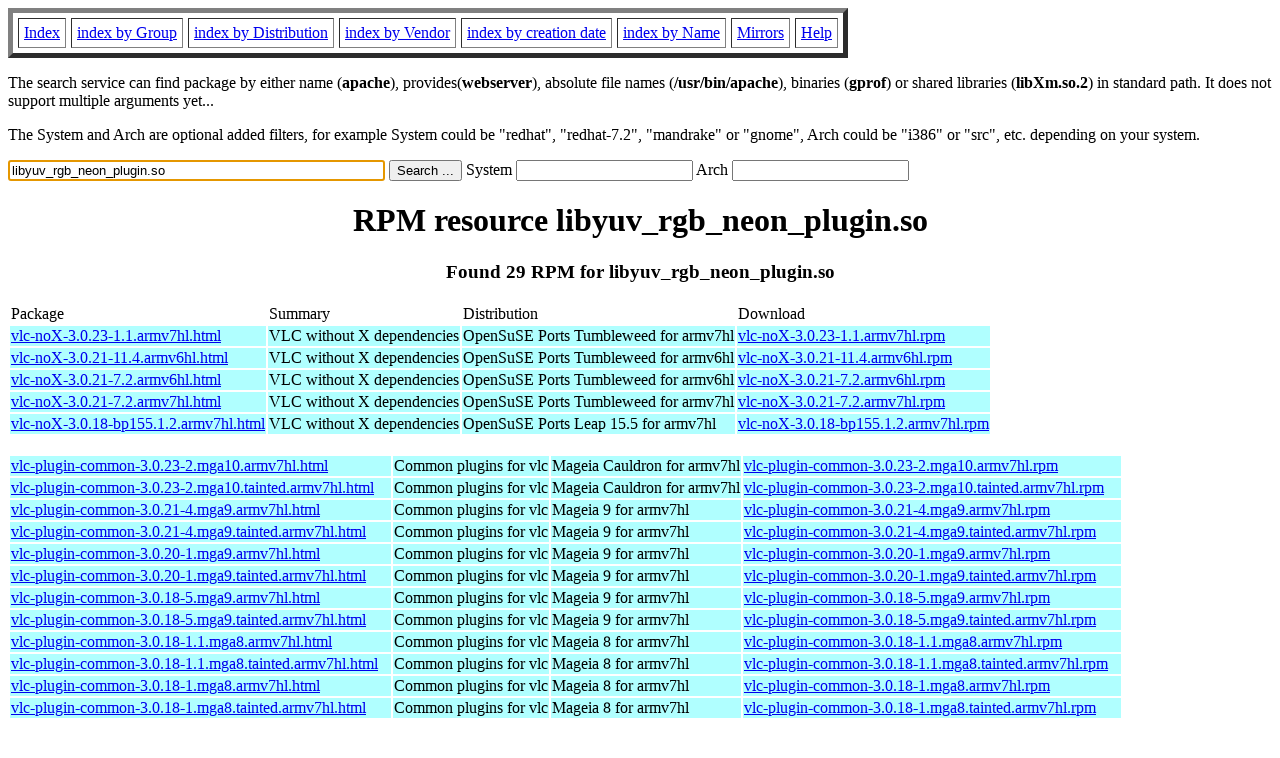

--- FILE ---
content_type: text/html; charset=UTF-8
request_url: https://www.rpmfind.net/linux/rpm2html/search.php?query=libyuv_rgb_neon_plugin.so
body_size: 14434
content:
<!DOCTYPE HTML PUBLIC "-//W3C//DTD HTML 4.0 Transitional//EN">
<html>
<head>
<title>RPM resource libyuv_rgb_neon_plugin.so</title><meta name="GENERATOR" content="rpm2html 1.6">
</head>
<body bgcolor="#ffffff" text="#000000" onLoad="document.forms[0].query.focus()">
<table border=5 cellspacing=5 cellpadding=5>
<tbody>
<tr>
<td><a href="/linux/RPM/index.html">Index</a></td>
<td><a href="/linux/RPM/Groups.html">index by Group</a></td>
<td><a href="/linux/RPM/Distribs.html">index by Distribution</a></td>
<td><a href="/linux/RPM/Vendors.html">index by Vendor</a></td>
<td><a href="/linux/RPM/ByDate.html">index by creation date</a></td>
<td><a href="/linux/RPM/ByName.html">index by Name</a></td>
<td><a href="/linux/rpm2html/mirrors.html">Mirrors</a></td>
<td><a href="/linux/rpm2html/help.html">Help</a></td>
</tr>
</tbody></table>
<p> The search service can find package by either name (<b>apache</b>),
provides(<b>webserver</b>), absolute file names (<b>/usr/bin/apache</b>),
binaries (<b>gprof</b>) or shared libraries (<b>libXm.so.2</b>) in
standard path. It does not support multiple arguments yet...
<p> The System and Arch are optional added filters, for example
System could be "redhat", "redhat-7.2", "mandrake" or "gnome", 
Arch could be "i386" or "src", etc. depending on your system.
<p>
<form action="/linux/rpm2html/search.php?query=libyuv_rgb_neon_plugin.so"
      enctype="application/x-www-form-urlencoded" method="GET">
  <input name="query" type="TEXT" size="45" value="libyuv_rgb_neon_plugin.so">
  <input name=submit type=submit value="Search ...">
  System <input name="system" type="TEXT" size="20" value="">
  Arch <input name="arch" type="TEXT" size="20" value="">
</form>
<h1 align='center'>RPM resource libyuv_rgb_neon_plugin.so</h1><h3 align='center'> Found 29 RPM for libyuv_rgb_neon_plugin.so
</h3><table><tbody>
<tr><td>Package</td><td>Summary</td><td>Distribution</td><td>Download</td></tr>
<tr bgcolor='#b0ffff'><td><a href='/linux/RPM/opensuse/ports/tumbleweed/armv7hl/vlc-noX-3.0.23-1.1.armv7hl.html'>vlc-noX-3.0.23-1.1.armv7hl.html</a></td><td>VLC without X dependencies</td><td>OpenSuSE Ports Tumbleweed for armv7hl</td><td><a href='/linux/opensuse/ports/aarch64/tumbleweed/repo/oss/armv7hl/vlc-noX-3.0.23-1.1.armv7hl.rpm'>vlc-noX-3.0.23-1.1.armv7hl.rpm</a></td></tr><tr bgcolor='#b0ffff'><td><a href='/linux/RPM/opensuse/ports/tumbleweed/armv6hl/vlc-noX-3.0.21-11.4.armv6hl.html'>vlc-noX-3.0.21-11.4.armv6hl.html</a></td><td>VLC without X dependencies</td><td>OpenSuSE Ports Tumbleweed for armv6hl</td><td><a href='/linux/opensuse/ports/aarch64/tumbleweed/repo/oss/armv6hl/vlc-noX-3.0.21-11.4.armv6hl.rpm'>vlc-noX-3.0.21-11.4.armv6hl.rpm</a></td></tr><tr bgcolor='#b0ffff'><td><a href='/linux/RPM/opensuse/ports/tumbleweed/armv6hl/vlc-noX-3.0.21-7.2.armv6hl.html'>vlc-noX-3.0.21-7.2.armv6hl.html</a></td><td>VLC without X dependencies</td><td>OpenSuSE Ports Tumbleweed for armv6hl</td><td><a href='/linux/opensuse/ports/armv6hl/tumbleweed/repo/oss/armv6hl/vlc-noX-3.0.21-7.2.armv6hl.rpm'>vlc-noX-3.0.21-7.2.armv6hl.rpm</a></td></tr><tr bgcolor='#b0ffff'><td><a href='/linux/RPM/opensuse/ports/tumbleweed/armv7hl/vlc-noX-3.0.21-7.2.armv7hl.html'>vlc-noX-3.0.21-7.2.armv7hl.html</a></td><td>VLC without X dependencies</td><td>OpenSuSE Ports Tumbleweed for armv7hl</td><td><a href='/linux/opensuse/ports/armv7hl/tumbleweed/repo/oss/armv7hl/vlc-noX-3.0.21-7.2.armv7hl.rpm'>vlc-noX-3.0.21-7.2.armv7hl.rpm</a></td></tr><tr bgcolor='#b0ffff'><td><a href='/linux/RPM/opensuse/ports/15.5/armv7hl/vlc-noX-3.0.18-bp155.1.2.armv7hl.html'>vlc-noX-3.0.18-bp155.1.2.armv7hl.html</a></td><td>VLC without X dependencies</td><td>OpenSuSE Ports Leap 15.5 for armv7hl</td><td><a href='/linux/opensuse/ports/armv7hl/distribution/leap/15.5/repo/oss/armv7hl/vlc-noX-3.0.18-bp155.1.2.armv7hl.rpm'>vlc-noX-3.0.18-bp155.1.2.armv7hl.rpm</a></td></tr></tbody></table> <br> <table><tbody><tr bgcolor='#b0ffff'><td><a href='/linux/RPM/mageia/cauldron/armv7hl/media/core/release/vlc-plugin-common-3.0.23-2.mga10.armv7hl.html'>vlc-plugin-common-3.0.23-2.mga10.armv7hl.html</a></td><td>Common plugins for vlc</td><td>Mageia Cauldron for armv7hl</td><td><a href='/linux/mageia/distrib/cauldron/armv7hl/media/core/release/vlc-plugin-common-3.0.23-2.mga10.armv7hl.rpm'>vlc-plugin-common-3.0.23-2.mga10.armv7hl.rpm</a></td></tr><tr bgcolor='#b0ffff'><td><a href='/linux/RPM/mageia/cauldron/armv7hl/media/tainted/release/vlc-plugin-common-3.0.23-2.mga10.tainted.armv7hl.html'>vlc-plugin-common-3.0.23-2.mga10.tainted.armv7hl.html</a></td><td>Common plugins for vlc</td><td>Mageia Cauldron for armv7hl</td><td><a href='/linux/mageia/distrib/cauldron/armv7hl/media/tainted/release/vlc-plugin-common-3.0.23-2.mga10.tainted.armv7hl.rpm'>vlc-plugin-common-3.0.23-2.mga10.tainted.armv7hl.rpm</a></td></tr><tr bgcolor='#b0ffff'><td><a href='/linux/RPM/mageia/9/armv7hl/media/core/updates/vlc-plugin-common-3.0.21-4.mga9.armv7hl.html'>vlc-plugin-common-3.0.21-4.mga9.armv7hl.html</a></td><td>Common plugins for vlc</td><td>Mageia 9 for armv7hl</td><td><a href='/linux/mageia/distrib/9/armv7hl/media/core/updates/vlc-plugin-common-3.0.21-4.mga9.armv7hl.rpm'>vlc-plugin-common-3.0.21-4.mga9.armv7hl.rpm</a></td></tr><tr bgcolor='#b0ffff'><td><a href='/linux/RPM/mageia/9/armv7hl/media/tainted/updates/vlc-plugin-common-3.0.21-4.mga9.tainted.armv7hl.html'>vlc-plugin-common-3.0.21-4.mga9.tainted.armv7hl.html</a></td><td>Common plugins for vlc</td><td>Mageia 9 for armv7hl</td><td><a href='/linux/mageia/distrib/9/armv7hl/media/tainted/updates/vlc-plugin-common-3.0.21-4.mga9.tainted.armv7hl.rpm'>vlc-plugin-common-3.0.21-4.mga9.tainted.armv7hl.rpm</a></td></tr><tr bgcolor='#b0ffff'><td><a href='/linux/RPM/mageia/9/armv7hl/media/core/updates/vlc-plugin-common-3.0.20-1.mga9.armv7hl.html'>vlc-plugin-common-3.0.20-1.mga9.armv7hl.html</a></td><td>Common plugins for vlc</td><td>Mageia 9 for armv7hl</td><td><a href='/linux/mageia/distrib/9/armv7hl/media/core/updates/vlc-plugin-common-3.0.20-1.mga9.armv7hl.rpm'>vlc-plugin-common-3.0.20-1.mga9.armv7hl.rpm</a></td></tr><tr bgcolor='#b0ffff'><td><a href='/linux/RPM/mageia/9/armv7hl/media/tainted/updates/vlc-plugin-common-3.0.20-1.mga9.tainted.armv7hl.html'>vlc-plugin-common-3.0.20-1.mga9.tainted.armv7hl.html</a></td><td>Common plugins for vlc</td><td>Mageia 9 for armv7hl</td><td><a href='/linux/mageia/distrib/9/armv7hl/media/tainted/updates/vlc-plugin-common-3.0.20-1.mga9.tainted.armv7hl.rpm'>vlc-plugin-common-3.0.20-1.mga9.tainted.armv7hl.rpm</a></td></tr><tr bgcolor='#b0ffff'><td><a href='/linux/RPM/mageia/9/armv7hl/media/core/release/vlc-plugin-common-3.0.18-5.mga9.armv7hl.html'>vlc-plugin-common-3.0.18-5.mga9.armv7hl.html</a></td><td>Common plugins for vlc</td><td>Mageia 9 for armv7hl</td><td><a href='/linux/mageia/distrib/9/armv7hl/media/core/release/vlc-plugin-common-3.0.18-5.mga9.armv7hl.rpm'>vlc-plugin-common-3.0.18-5.mga9.armv7hl.rpm</a></td></tr><tr bgcolor='#b0ffff'><td><a href='/linux/RPM/mageia/9/armv7hl/media/tainted/release/vlc-plugin-common-3.0.18-5.mga9.tainted.armv7hl.html'>vlc-plugin-common-3.0.18-5.mga9.tainted.armv7hl.html</a></td><td>Common plugins for vlc</td><td>Mageia 9 for armv7hl</td><td><a href='/linux/mageia/distrib/9/armv7hl/media/tainted/release/vlc-plugin-common-3.0.18-5.mga9.tainted.armv7hl.rpm'>vlc-plugin-common-3.0.18-5.mga9.tainted.armv7hl.rpm</a></td></tr><tr bgcolor='#b0ffff'><td><a href='/linux/RPM/mageia/8/armv7hl/media/core/updates/vlc-plugin-common-3.0.18-1.1.mga8.armv7hl.html'>vlc-plugin-common-3.0.18-1.1.mga8.armv7hl.html</a></td><td>Common plugins for vlc</td><td>Mageia 8 for armv7hl</td><td><a href='/linux/mageia/distrib/8/armv7hl/media/core/updates/vlc-plugin-common-3.0.18-1.1.mga8.armv7hl.rpm'>vlc-plugin-common-3.0.18-1.1.mga8.armv7hl.rpm</a></td></tr><tr bgcolor='#b0ffff'><td><a href='/linux/RPM/mageia/8/armv7hl/media/tainted/updates/vlc-plugin-common-3.0.18-1.1.mga8.tainted.armv7hl.html'>vlc-plugin-common-3.0.18-1.1.mga8.tainted.armv7hl.html</a></td><td>Common plugins for vlc</td><td>Mageia 8 for armv7hl</td><td><a href='/linux/mageia/distrib/8/armv7hl/media/tainted/updates/vlc-plugin-common-3.0.18-1.1.mga8.tainted.armv7hl.rpm'>vlc-plugin-common-3.0.18-1.1.mga8.tainted.armv7hl.rpm</a></td></tr><tr bgcolor='#b0ffff'><td><a href='/linux/RPM/mageia/8/armv7hl/media/core/updates/vlc-plugin-common-3.0.18-1.mga8.armv7hl.html'>vlc-plugin-common-3.0.18-1.mga8.armv7hl.html</a></td><td>Common plugins for vlc</td><td>Mageia 8 for armv7hl</td><td><a href='/linux/mageia/distrib/8/armv7hl/media/core/updates/vlc-plugin-common-3.0.18-1.mga8.armv7hl.rpm'>vlc-plugin-common-3.0.18-1.mga8.armv7hl.rpm</a></td></tr><tr bgcolor='#b0ffff'><td><a href='/linux/RPM/mageia/8/armv7hl/media/tainted/updates/vlc-plugin-common-3.0.18-1.mga8.tainted.armv7hl.html'>vlc-plugin-common-3.0.18-1.mga8.tainted.armv7hl.html</a></td><td>Common plugins for vlc</td><td>Mageia 8 for armv7hl</td><td><a href='/linux/mageia/distrib/8/armv7hl/media/tainted/updates/vlc-plugin-common-3.0.18-1.mga8.tainted.armv7hl.rpm'>vlc-plugin-common-3.0.18-1.mga8.tainted.armv7hl.rpm</a></td></tr><tr bgcolor='#b0ffff'><td><a href='/linux/RPM/mageia/8/armv7hl/media/core/updates/vlc-plugin-common-3.0.17.3-1.mga8.armv7hl.html'>vlc-plugin-common-3.0.17.3-1.mga8.armv7hl.html</a></td><td>Common plugins for vlc</td><td>Mageia 8 for armv7hl</td><td><a href='/linux/mageia/distrib/8/armv7hl/media/core/updates/vlc-plugin-common-3.0.17.3-1.mga8.armv7hl.rpm'>vlc-plugin-common-3.0.17.3-1.mga8.armv7hl.rpm</a></td></tr><tr bgcolor='#b0ffff'><td><a href='/linux/RPM/mageia/8/armv7hl/media/tainted/updates/vlc-plugin-common-3.0.17.3-1.mga8.tainted.armv7hl.html'>vlc-plugin-common-3.0.17.3-1.mga8.tainted.armv7hl.html</a></td><td>Common plugins for vlc</td><td>Mageia 8 for armv7hl</td><td><a href='/linux/mageia/distrib/8/armv7hl/media/tainted/updates/vlc-plugin-common-3.0.17.3-1.mga8.tainted.armv7hl.rpm'>vlc-plugin-common-3.0.17.3-1.mga8.tainted.armv7hl.rpm</a></td></tr><tr bgcolor='#b0ffff'><td><a href='/linux/RPM/mageia/8/armv7hl/media/core/updates/vlc-plugin-common-3.0.17-1.mga8.armv7hl.html'>vlc-plugin-common-3.0.17-1.mga8.armv7hl.html</a></td><td>Common plugins for vlc</td><td>Mageia 8 for armv7hl</td><td><a href='/linux/mageia/distrib/8/armv7hl/media/core/updates/vlc-plugin-common-3.0.17-1.mga8.armv7hl.rpm'>vlc-plugin-common-3.0.17-1.mga8.armv7hl.rpm</a></td></tr><tr bgcolor='#b0ffff'><td><a href='/linux/RPM/mageia/8/armv7hl/media/tainted/updates/vlc-plugin-common-3.0.17-1.mga8.tainted.armv7hl.html'>vlc-plugin-common-3.0.17-1.mga8.tainted.armv7hl.html</a></td><td>Common plugins for vlc</td><td>Mageia 8 for armv7hl</td><td><a href='/linux/mageia/distrib/8/armv7hl/media/tainted/updates/vlc-plugin-common-3.0.17-1.mga8.tainted.armv7hl.rpm'>vlc-plugin-common-3.0.17-1.mga8.tainted.armv7hl.rpm</a></td></tr><tr bgcolor='#b0ffff'><td><a href='/linux/RPM/mageia/8/armv7hl/media/core/updates/vlc-plugin-common-3.0.16-1.mga8.armv7hl.html'>vlc-plugin-common-3.0.16-1.mga8.armv7hl.html</a></td><td>Common plugins for vlc</td><td>Mageia 8 for armv7hl</td><td><a href='/linux/mageia/distrib/8/armv7hl/media/core/updates/vlc-plugin-common-3.0.16-1.mga8.armv7hl.rpm'>vlc-plugin-common-3.0.16-1.mga8.armv7hl.rpm</a></td></tr><tr bgcolor='#b0ffff'><td><a href='/linux/RPM/mageia/8/armv7hl/media/tainted/updates/vlc-plugin-common-3.0.16-1.mga8.tainted.armv7hl.html'>vlc-plugin-common-3.0.16-1.mga8.tainted.armv7hl.html</a></td><td>Common plugins for vlc</td><td>Mageia 8 for armv7hl</td><td><a href='/linux/mageia/distrib/8/armv7hl/media/tainted/updates/vlc-plugin-common-3.0.16-1.mga8.tainted.armv7hl.rpm'>vlc-plugin-common-3.0.16-1.mga8.tainted.armv7hl.rpm</a></td></tr><tr bgcolor='#b0ffff'><td><a href='/linux/RPM/mageia/8/armv7hl/media/core/updates/vlc-plugin-common-3.0.14-1.mga8.armv7hl.html'>vlc-plugin-common-3.0.14-1.mga8.armv7hl.html</a></td><td>Common plugins for vlc</td><td>Mageia 8 for armv7hl</td><td><a href='/linux/mageia/distrib/8/armv7hl/media/core/updates/vlc-plugin-common-3.0.14-1.mga8.armv7hl.rpm'>vlc-plugin-common-3.0.14-1.mga8.armv7hl.rpm</a></td></tr><tr bgcolor='#b0ffff'><td><a href='/linux/RPM/mageia/8/armv7hl/media/tainted/updates/vlc-plugin-common-3.0.14-1.mga8.tainted.armv7hl.html'>vlc-plugin-common-3.0.14-1.mga8.tainted.armv7hl.html</a></td><td>Common plugins for vlc</td><td>Mageia 8 for armv7hl</td><td><a href='/linux/mageia/distrib/8/armv7hl/media/tainted/updates/vlc-plugin-common-3.0.14-1.mga8.tainted.armv7hl.rpm'>vlc-plugin-common-3.0.14-1.mga8.tainted.armv7hl.rpm</a></td></tr><tr bgcolor='#b0ffff'><td><a href='/linux/RPM/mageia/8/armv7hl/media/core/updates/vlc-plugin-common-3.0.12.1-2.1.mga8.armv7hl.html'>vlc-plugin-common-3.0.12.1-2.1.mga8.armv7hl.html</a></td><td>Common plugins for vlc</td><td>Mageia 8 for armv7hl</td><td><a href='/linux/mageia/distrib/8/armv7hl/media/core/updates/vlc-plugin-common-3.0.12.1-2.1.mga8.armv7hl.rpm'>vlc-plugin-common-3.0.12.1-2.1.mga8.armv7hl.rpm</a></td></tr><tr bgcolor='#b0ffff'><td><a href='/linux/RPM/mageia/8/armv7hl/media/tainted/updates/vlc-plugin-common-3.0.12.1-2.1.mga8.tainted.armv7hl.html'>vlc-plugin-common-3.0.12.1-2.1.mga8.tainted.armv7hl.html</a></td><td>Common plugins for vlc</td><td>Mageia 8 for armv7hl</td><td><a href='/linux/mageia/distrib/8/armv7hl/media/tainted/updates/vlc-plugin-common-3.0.12.1-2.1.mga8.tainted.armv7hl.rpm'>vlc-plugin-common-3.0.12.1-2.1.mga8.tainted.armv7hl.rpm</a></td></tr><tr bgcolor='#b0ffff'><td><a href='/linux/RPM/mageia/8/armv7hl/media/core/release/vlc-plugin-common-3.0.12.1-2.mga8.armv7hl.html'>vlc-plugin-common-3.0.12.1-2.mga8.armv7hl.html</a></td><td>Common plugins for vlc</td><td>Mageia 8 for armv7hl</td><td><a href='/linux/mageia/distrib/8/armv7hl/media/core/release/vlc-plugin-common-3.0.12.1-2.mga8.armv7hl.rpm'>vlc-plugin-common-3.0.12.1-2.mga8.armv7hl.rpm</a></td></tr><tr bgcolor='#b0ffff'><td><a href='/linux/RPM/mageia/8/armv7hl/media/tainted/release/vlc-plugin-common-3.0.12.1-2.mga8.tainted.armv7hl.html'>vlc-plugin-common-3.0.12.1-2.mga8.tainted.armv7hl.html</a></td><td>Common plugins for vlc</td><td>Mageia 8 for armv7hl</td><td><a href='/linux/mageia/distrib/8/armv7hl/media/tainted/release/vlc-plugin-common-3.0.12.1-2.mga8.tainted.armv7hl.rpm'>vlc-plugin-common-3.0.12.1-2.mga8.tainted.armv7hl.rpm</a></td></tr></tbody></table>
<hr>
<p>Generated by <a href="/linux/rpm2html/">rpm2html 1.6</a>
<p><a href="mailto:fabrice@bellet.info">Fabrice Bellet</a>

</body>
</html>

